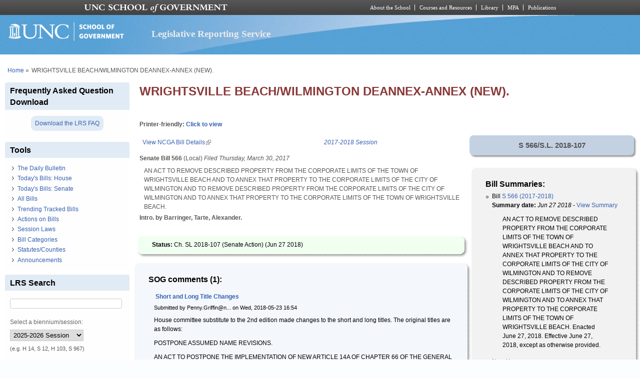

--- FILE ---
content_type: text/html; charset=utf-8
request_url: https://lrs.sog.unc.edu/comment/8141
body_size: 12929
content:
<!DOCTYPE html PUBLIC "-//W3C//DTD XHTML+RDFa 1.0//EN" "http://www.w3.org/MarkUp/DTD/xhtml-rdfa-1.dtd">
<html xmlns="http://www.w3.org/1999/xhtml" xml:lang="en" version="XHTML+RDFa 1.0"
  dir="ltr"  prefix="content: http://purl.org/rss/1.0/modules/content/ dc: http://purl.org/dc/terms/ foaf: http://xmlns.com/foaf/0.1/ og: http://ogp.me/ns# rdfs: http://www.w3.org/2000/01/rdf-schema# sioc: http://rdfs.org/sioc/ns# sioct: http://rdfs.org/sioc/types# skos: http://www.w3.org/2004/02/skos/core# xsd: http://www.w3.org/2001/XMLSchema#">
  <head profile="http://www.w3.org/1999/xhtml/vocab">
    <meta charset="utf-8" />
<meta name="Generator" content="Drupal 7 (http://drupal.org)" />
<link rel="canonical" href="/bill/wrightsville-beachwilmington-deannex-annex-new" />
<link rel="shortlink" href="/node/325521" />
<link rel="shortcut icon" href="https://lrs.sog.unc.edu/sites/default/files/favicon.ico" type="image/vnd.microsoft.icon" />
<meta name="viewport" content="width=device-width, initial-scale=1" />
<meta name="MobileOptimized" content="width" />
<meta name="HandheldFriendly" content="true" />
<meta name="apple-mobile-web-app-capable" content="yes" />
    <title>
      WRIGHTSVILLE BEACH/WILMINGTON DEANNEX-ANNEX (NEW). | Legislative Reporting Service    </title>
    <link type="text/css" rel="stylesheet" href="https://lrs.sog.unc.edu/sites/default/files/css/css_xE-rWrJf-fncB6ztZfd2huxqgxu4WO-qwma6Xer30m4.css" media="all" />
<link type="text/css" rel="stylesheet" href="https://lrs.sog.unc.edu/sites/default/files/css/css_gZCu3WUuEs5rVCcawaQ4f8ZWBs5z7KR_AqSEEXRr22c.css" media="all" />
<link type="text/css" rel="stylesheet" href="https://lrs.sog.unc.edu/sites/default/files/css/css_aL-hy2E82AskPtKYd8FnYzZ5Z0MB3RVz1q2a9t_0r10.css" media="all" />
<link type="text/css" rel="stylesheet" href="https://lrs.sog.unc.edu/sites/default/files/css/css_rP5iJ-BWw4FVpOe_fVdjUyvLTPm1N_h8l6xOGKgf73Y.css" media="screen" />
<link type="text/css" rel="stylesheet" href="https://lrs.sog.unc.edu/sites/default/files/css/css_zRhzu7Hmagz4A_UUSEsCU28r2ZXwq3i8LeM0KeI6Upo.css" media="all" />
<link type="text/css" rel="stylesheet" href="https://lrs.sog.unc.edu/sites/default/files/css/css_eyPHHtdsi3bwB5hyNzYPxehthx0Y67odd8Q2IcqiKEw.css" media="only screen" />
<link type="text/css" rel="stylesheet" href="https://lrs.sog.unc.edu/sites/default/files/css/css_rRqnYjgVCCtpcVd06XxAM3W40ESJYpy0huflF66Zh0o.css" media="screen" />
<link type="text/css" rel="stylesheet" href="https://lrs.sog.unc.edu/sites/default/files/css/css_47DEQpj8HBSa-_TImW-5JCeuQeRkm5NMpJWZG3hSuFU.css" media="only screen" />

<!--[if lt IE 9]>
<link type="text/css" rel="stylesheet" href="https://lrs.sog.unc.edu/sites/default/files/css/css_BbdTYBsMHSYVOHkUIIhSBtiMdx-GyFZYRHVvoI8D8jU.css" media="screen" />
<![endif]-->

<!--[if lte IE 9]>
<link type="text/css" rel="stylesheet" href="https://lrs.sog.unc.edu/sites/default/files/css/css_AbpHGcgLb-kRsJGnwFEktk7uzpZOCcBY74-YBdrKVGs.css" media="screen" />
<![endif]-->
<style type="text/css" media="all">
<!--/*--><![CDATA[/*><!--*/
#header,#header .header-inner{background:url('https://lrs.sog.unc.edu/sites/default/themes/lrs_pixture_reloaded/header-images/header-sog-swoosh.png') left top repeat-x;height:auto;-o-background-size:100% auto;-webkit-background-size:100% auto;-khtml-background-size:100% auto;-moz-background-size:100% auto;background-size:100% auto;background-origin:border-box;}

/*]]>*/-->
</style>
    <script type="text/javascript" src="https://lrs.sog.unc.edu/sites/default/files/js/js_YD9ro0PAqY25gGWrTki6TjRUG8TdokmmxjfqpNNfzVU.js"></script>
<script type="text/javascript" src="https://lrs.sog.unc.edu/sites/default/files/js/js_onbE0n0cQY6KTDQtHO_E27UBymFC-RuqypZZ6Zxez-o.js"></script>
<script type="text/javascript" src="https://lrs.sog.unc.edu/sites/default/files/js/js_o_u0C1ttn5Mm4N2C4NG9C3c-kuKRfYuRWJjOv6rwfl0.js"></script>
<script type="text/javascript" src="https://lrs.sog.unc.edu/sites/default/files/js/js_-oEDdwe4XpUqUj4W0KJs96ENaXIrGvjBvIP-WYYBi54.js"></script>
<script type="text/javascript" src="https://lrs.sog.unc.edu/sites/default/files/js/js_xoCMUEV6K1ObE9IUILOzfhnDj_yZui7hn6w2P8UNCJg.js"></script>
<script type="text/javascript">
<!--//--><![CDATA[//><!--
jQuery.extend(Drupal.settings, {"basePath":"\/","pathPrefix":"","setHasJsCookie":0,"ajaxPageState":{"theme":"lrs_pixture_reloaded","theme_token":"Oix0nIRkAxBag0Hk9Zgvc_nk4dDy68Kw-0SDVHOOCos","js":{"misc\/jquery.js":1,"misc\/jquery-extend-3.4.0.js":1,"misc\/jquery-html-prefilter-3.5.0-backport.js":1,"misc\/jquery.once.js":1,"misc\/drupal.js":1,"misc\/form-single-submit.js":1,"sites\/all\/modules\/entityreference\/js\/entityreference.js":1,"sites\/default\/modules\/custom\/sog_userinterface_lrscustom\/sog_userinterface_lrscustom.js":1,"sites\/all\/modules\/extlink\/js\/extlink.js":1,"sites\/default\/themes\/lrs_pixture_reloaded\/js\/sogmenuticker.js":1},"css":{"modules\/system\/system.base.css":1,"modules\/system\/system.menus.css":1,"modules\/system\/system.messages.css":1,"modules\/system\/system.theme.css":1,"modules\/field\/theme\/field.css":1,"modules\/node\/node.css":1,"modules\/search\/search.css":1,"modules\/user\/user.css":1,"sites\/all\/modules\/extlink\/css\/extlink.css":1,"sites\/all\/modules\/views\/css\/views.css":1,"sites\/all\/modules\/ctools\/css\/ctools.css":1,"sites\/all\/modules\/panels\/css\/panels.css":1,"public:\/\/ctools\/css\/ebb3334ff419e477d639ecdbede52b2c.css":1,"modules\/comment\/comment.css":1,"public:\/\/ctools\/css\/28991b43f0451eccfef9c001e921994a.css":1,"public:\/\/ctools\/css\/431ef99f9f7dd7d05b1ae3ec90001651.css":1,"sites\/all\/themes\/adaptivetheme\/at_core\/css\/at.settings.style.headings.css":1,"sites\/all\/themes\/adaptivetheme\/at_core\/css\/at.settings.style.image.css":1,"sites\/all\/themes\/adaptivetheme\/at_core\/css\/at.layout.css":1,"sites\/default\/themes\/lrs_pixture_reloaded\/color\/colors.css":1,"sites\/default\/themes\/pixture_reloaded\/css\/pixture_reloaded.css":1,"sites\/default\/themes\/pixture_reloaded\/css\/pixture_reloaded.settings.style.css":1,"sites\/default\/themes\/lrs_pixture_reloaded\/css\/footheme.css":1,"sites\/default\/themes\/lrs_pixture_reloaded\/css\/sogmenuticker.css":1,"sites\/default\/themes\/lrs_pixture_reloaded\/css\/soglrslayout.css":1,"public:\/\/adaptivetheme\/lrs_pixture_reloaded_files\/lrs_pixture_reloaded.responsive.layout.css":1,"public:\/\/adaptivetheme\/lrs_pixture_reloaded_files\/lrs_pixture_reloaded.fonts.css":1,"public:\/\/adaptivetheme\/lrs_pixture_reloaded_files\/lrs_pixture_reloaded.responsive.styles.css":1,"public:\/\/adaptivetheme\/lrs_pixture_reloaded_files\/lrs_pixture_reloaded.lt-ie9.layout.css":1,"sites\/default\/themes\/lrs_pixture_reloaded\/css\/ie-lte-9.css":1,"0":1}},"urlIsAjaxTrusted":{"\/comment\/8141":true,"\/search\/content":true},"extlink":{"extTarget":"_blank","extClass":"ext","extLabel":"(link is external)","extImgClass":0,"extIconPlacement":0,"extSubdomains":1,"extExclude":"","extInclude":"","extCssExclude":"","extCssExplicit":"","extAlert":0,"extAlertText":"This link will take you to an external web site.","mailtoClass":"mailto","mailtoLabel":"(link sends e-mail)","extUseFontAwesome":0},"adaptivetheme":{"lrs_pixture_reloaded":{"layout_settings":{"bigscreen":"three-col-grail","tablet_landscape":"three-col-grail","tablet_portrait":"one-col-vert","smalltouch_landscape":"one-col-vert","smalltouch_portrait":"one-col-stack"},"media_query_settings":{"bigscreen":"only screen and (min-width:1025px)","tablet_landscape":"only screen and (min-width:769px) and (max-width:1024px)","tablet_portrait":"only screen and (min-width:481px) and (max-width:768px)","smalltouch_landscape":"only screen and (min-width:321px) and (max-width:480px)","smalltouch_portrait":"only screen and (max-width:320px)"}}}});
//--><!]]>
</script>

    <!-- Font Awesome Pro V6 -->
    <script src="https://kit.fontawesome.com/b0acc2228f.js" crossorigin="anonymous"></script>

    <!-- Alert Carolina -->
    <script type="text/javascript" src="https://alertcarolina.unc.edu/scripts/webalert.php"></script>

    <!-- Google tag (gtag.js) -->
    <script async src="https://www.googletagmanager.com/gtag/js?id=G-F4FT8V2DH5"></script>
    <script>
      window.dataLayer = window.dataLayer || [];
      function gtag() { dataLayer.push(arguments); }
      gtag('js', new Date());
      gtag('config', 'G-F4FT8V2DH5');
    </script>
  </head>
  <body class="html not-front not-logged-in one-sidebar sidebar-first page-node page-node- page-node-325521 node-type-bill-master atr-7.x-3.x atv-7.x-3.0-rc1 site-name-legislative-reporting-service section-bill color-scheme-custom lrs-pixture-reloaded bs-l bb-n mb-ah mbp-l rc-4" >
    <div id="skip-link">
      <a href="#main-content" class="element-invisible element-focusable">
        Skip to main content      </a>
    </div>
        <div class="texture-overlay">
  <div id="page" class="container page snc-n snw-n sna-l sns-n ssc-n ssw-n ssa-l sss-n btc-n btw-b bta-l bts-n ntc-n ntw-b nta-l nts-n ctc-n ctw-b cta-l cts-n ptc-n ptw-b pta-l pts-n page-node-">
    <header  id="header" class="clearfix" role="banner">
      <div class="header-inner clearfix">
                  <!-- start: Branding -->
          <div  id="branding" class="branding-elements clearfix">
                          <div id="logo">
                <a href="/"><img class="site-logo" typeof="foaf:Image" src="https://lrs.sog.unc.edu/sites/default/themes/lrs_pixture_reloaded/logo.png" alt="Legislative Reporting Service" /></a>              </div>
            
                          <!-- start: Site name and Slogan hgroup -->
              <div  class="h-group" id="name-and-slogan">
                                  <h1 id="site-name"><a href="/" title="Home page">Legislative Reporting Service</a></h1>
                
                              </div><!-- /end #name-and-slogan -->
                      </div><!-- /end #branding -->
        
              </div>
    </header> <!-- /header -->

    
    <!-- Messages and Help -->
        
    <!-- Breadcrumbs -->
    <div id="breadcrumb" class="clearfix"><nav class="breadcrumb-wrapper clearfix" role="navigation" aria-labelledby="breadcrumb-label"><h2 id="breadcrumb-label" class="element-invisible">You are here</h2><ol id="crumbs" class="clearfix"><li class="crumb crumb-first"><span typeof="v:Breadcrumb"><a rel="v:url"  property="v:title"  href="/">Home</a></span></li><li class="crumb crumb-last"><span class="crumb-separator"> &#187;</span><span class="crumb-title">WRIGHTSVILLE BEACH/WILMINGTON DEANNEX-ANNEX (NEW).</span></li></ol></nav></div>
    
    <!-- Three column 3x33 Gpanel -->
    
    <div id="columns">
      <div class="columns-inner clearfix">
        <div id="content-column">
          <div class="content-inner">
            
            <section id="main-content" role="main">

                                            <header  id="main-content-header" class="clearfix">
                                      <h1 id="page-title">WRIGHTSVILLE BEACH/WILMINGTON DEANNEX-ANNEX (NEW).</h1>
                  
                                  </header>
                            
                              <div id="content">
                  <div id="block-system-main" class="block block-system no-title odd first last block-count-1 block-region-content block-main" >  
  
  <div class="two-66-33 at-panel panel-display clearfix" >
      <div class="region region-two-66-33-top region-conditional-stack">
      <div class="region-inner clearfix">
        <div class="panel-pane pane-custom pane-1 no-title block">
  <div class="block-inner clearfix">
    
            
    
    <div class="block-content">
      <h6 id="lrsprinterfriendlyarea">Printer-friendly: <a href="#" id="lrsprinterfriendlylink">Click to view</a></h6>
    </div>

    
    
  </div>
</div>
      </div>
    </div>
    <div class="region region-two-66-33-first">
    <div class="region-inner clearfix">
      <div class="panel-pane pane-views-panes pane-bill-display-panel-pane-1 no-title block">
  <div class="block-inner clearfix">
    
            
    
    <div class="block-content">
      <div class="view view-bill-display view-id-bill_display view-display-id-panel_pane_1 view-dom-id-438aae1ed5e0b48af83a0977f468d196">
        
  
  
      <div class="view-content">
        <div class="views-row views-row-1 views-row-odd views-row-first views-row-last">
      
  <div class="views-field views-field-nothing-3">        <span class="field-content"><table width="100%" border="0" cellspacing="0" cellpadding="0"><tr><td align="left"><a href="http://www.ncga.state.nc.us/gascripts/BillLookUp/BillLookUp.pl?Session=2017&amp;BillID=S566" target="_blank">View NCGA Bill Details</a></td><td align="right"><em><a href="/ga-session/2017-2018-session" typeof="skos:Concept" property="rdfs:label skos:prefLabel" datatype="">2017-2018 Session</a></em></td></tr></table>
<strong>Senate Bill 566</strong> (Local) <em>Filed <span  property="dc:date" datatype="xsd:dateTime" content="2017-03-30T00:00:00-04:00" class="date-display-single">Thursday, March 30, 2017</span></em>
<blockquote>AN ACT TO REMOVE DESCRIBED PROPERTY FROM THE CORPORATE LIMITS OF THE TOWN OF WRIGHTSVILLE BEACH AND TO ANNEX THAT PROPERTY TO THE CORPORATE LIMITS OF THE CITY OF WILMINGTON AND TO REMOVE DESCRIBED PROPERTY FROM THE CORPORATE LIMITS OF THE CITY OF WILMINGTON AND TO ANNEX THAT PROPERTY TO THE CORPORATE LIMITS OF THE TOWN OF WRIGHTSVILLE  BEACH.</blockquote>
<strong>Intro. by Barringer, Tarte, Alexander.</strong><br /><br /></span>  </div>  </div>
    </div>
  
  
  
  
  
  
</div>    </div>

    
    
  </div>
</div>
<div class="panel-separator"></div><div class="rounded-shadow pane-rounded-shadow pane-rounded-shadow-temporary-eb2cdfe3f6eff94ffa9fde294b63337f">
  <div class="rounded-shadow-background">
    <div class="rounded-shadow-wrap-corner">
      <div class="rounded-shadow-top-edge">
        <div class="rounded-shadow-left"></div>
        <div class="rounded-shadow-right"></div>
      </div>
      <div class="rounded-shadow-left-edge">
        <div class="rounded-shadow-right-edge clearfix">
          <div class="panel-pane pane-views-panes pane-bill-display-panel-pane-1 no-title block" id="latestactiononbill">
  <div class="block-inner clearfix">
    
            
    
    <div class="block-content">
      <div class="view view-bill-display view-id-bill_display view-display-id-panel_pane_1 view-dom-id-5bf5c26124428232370e01b0150079a3">
        
  
  
      <div class="view-content">
        <div class="views-row views-row-1 views-row-odd views-row-first views-row-last">
      
  <div class="views-field views-field-nothing-4">        <span class="field-content"><strong>Status: </strong>Ch. SL 2018-107 (Senate Action) (<span  property="dc:date" datatype="xsd:dateTime" content="2018-06-27T00:00:00-04:00" class="date-display-single">Jun 27 2018</span>)</span>  </div>  </div>
    </div>
  
  
  
  
  
  
</div>    </div>

    
    
  </div>
</div>
        </div>
      </div>
      <div class="rounded-shadow-bottom-edge">
      <div class="rounded-shadow-left"></div><div class="rounded-shadow-right"></div>
      </div>
    </div>
  </div>
</div>
<div class="panel-separator"></div><div class="rounded-shadow pane-rounded-shadow transparent-pane-title pane-rounded-shadow-temporary-b071088124edbd220494689313216014">
  <div class="rounded-shadow-background">
    <div class="rounded-shadow-wrap-corner">
      <div class="rounded-shadow-top-edge">
        <div class="rounded-shadow-left"></div>
        <div class="rounded-shadow-right"></div>
      </div>
      <div class="rounded-shadow-left-edge">
        <div class="rounded-shadow-right-edge clearfix">
          <section class="panel-pane pane-node-comments block">
  <div class="block-inner clearfix">
    
              <h2 class="pane-title block-title">SOG comments (1):</h2>
        
    
    <div class="block-content">
      <a id="comment-8141"></a>
<article class="comment odd first last clearfix" about="/comment/8141#comment-8141" typeof="sioc:Post sioct:Comment">

  
      <header class="comment-header">
    <h3 property="dc:title" datatype="" class="comment-title"><a href="/comment/8141#comment-8141" rel="bookmark">Short and Long Title Changes</a></h3>
      </header>
    
  <footer class="submitted">
    <p class="author-datetime"><span property="dc:date dc:created" content="2018-05-23T16:54:44-04:00" datatype="xsd:dateTime" rel="sioc:has_creator">Submitted by <span class="username" xml:lang="" about="/users/pennygriffinnclegnet" typeof="sioc:UserAccount" property="foaf:name" datatype="">Penny.Griffin@n...</span> on <time datetime="2018-05-23T16:54:44Z"><span class="date-time">Wed, 2018-05-23 16:54</span></time></span></p>
  </footer>

  <div class="comment-content">
        <span rel="sioc:reply_of" resource="/bill/wrightsville-beachwilmington-deannex-annex-new" class="rdf-meta element-hidden"></span><div class="field field-name-comment-body field-type-text-long field-label-hidden view-mode-full"><div class="field-items"><div class="field-item even" property="content:encoded"><p>House committee substitute to the 2nd edition made changes to the short and long titles. The original titles are as follows:</p>
<p>POSTPONE ASSUMED NAME REVISIONS.</p>
<p>AN ACT TO POSTPONE THE IMPLEMENTATION OF NEW ARTICLE 14A OF CHAPTER 66 OF THE GENERAL STATUTES, WHICH REVISED THE LAW ON ASSUMED BUSINESS NAMES, AS RECOMMENDED BY THE GENERAL STATUTES COMMISSION.</p>
</div></div></div>  </div>

  
      <nav class="clearfix"><ul class="links inline"><li class="comment_forbidden first last"></li></ul></nav>
  
</article>
    </div>

    
    
  </div>
</section>
        </div>
      </div>
      <div class="rounded-shadow-bottom-edge">
      <div class="rounded-shadow-left"></div><div class="rounded-shadow-right"></div>
      </div>
    </div>
  </div>
</div>
<div class="panel-separator"></div><div class="rounded-shadow pane-rounded-shadow transparent-pane-title pane-rounded-shadow-temporary-012b8b18eabc7a649ee435bb1465371d">
  <div class="rounded-shadow-background">
    <div class="rounded-shadow-wrap-corner">
      <div class="rounded-shadow-top-edge">
        <div class="rounded-shadow-left"></div>
        <div class="rounded-shadow-right"></div>
      </div>
      <div class="rounded-shadow-left-edge">
        <div class="rounded-shadow-right-edge clearfix">
          <section class="panel-pane pane-views-panes pane-bill-history-panel-pane-1 block">
  <div class="block-inner clearfix">
    
              <h2 class="pane-title block-title">Bill History:</h2>
        
    
    <div class="block-content">
      <div class="view view-bill-history view-id-bill_history view-display-id-panel_pane_1 view-dom-id-19a8fb276c2772440130231f14372669">
        
  
  
      <div class="view-content">
      <div class="bill-history-item-list">    <ul>          <li class="views-row views-row-1 views-row-odd views-row-first">  
  <div class="views-field views-field-nothing">        <span class="field-content"><span  property="dc:date" datatype="xsd:dateTime" content="2017-03-30T00:00:00-04:00" class="date-display-single">Thu, 30 Mar 2017</span> <a href="http://www.ncleg.net/gascripts/BillLookUp/BillLookUp.pl?BillID=S566&amp;Session=2017#history">Senate: Filed</a></span>  </div></li>
          <li class="views-row views-row-2 views-row-even">  
  <div class="views-field views-field-nothing">        <span class="field-content"><span  property="dc:date" datatype="xsd:dateTime" content="2017-03-30T00:00:00-04:00" class="date-display-single">Thu, 30 Mar 2017</span> <a href="http://www.ncleg.net/gascripts/BillLookUp/BillLookUp.pl?BillID=S566&amp;Session=2017#history">Senate: Filed</a></span>  </div></li>
          <li class="views-row views-row-3 views-row-odd">  
  <div class="views-field views-field-nothing">        <span class="field-content"><span  property="dc:date" datatype="xsd:dateTime" content="2017-04-03T00:00:00-04:00" class="date-display-single">Mon, 3 Apr 2017</span> <a href="http://www.ncleg.net/gascripts/BillLookUp/BillLookUp.pl?BillID=S566&amp;Session=2017#history">Senate: Passed 1st Reading</a></span>  </div></li>
          <li class="views-row views-row-4 views-row-even">  
  <div class="views-field views-field-nothing">        <span class="field-content"><span  property="dc:date" datatype="xsd:dateTime" content="2017-04-03T00:00:00-04:00" class="date-display-single">Mon, 3 Apr 2017</span> <a href="http://www.ncleg.net/gascripts/BillLookUp/BillLookUp.pl?BillID=S566&amp;Session=2017#history">Senate: Ref To Com On Rules and Operations of the Senate</a></span>  </div></li>
          <li class="views-row views-row-5 views-row-odd">  
  <div class="views-field views-field-nothing">        <span class="field-content"><span  property="dc:date" datatype="xsd:dateTime" content="2017-04-03T00:00:00-04:00" class="date-display-single">Mon, 3 Apr 2017</span> <a href="http://www.ncleg.net/gascripts/BillLookUp/BillLookUp.pl?BillID=S566&amp;Session=2017#history">Senate: Passed 1st Reading</a></span>  </div></li>
          <li class="views-row views-row-6 views-row-even">  
  <div class="views-field views-field-nothing">        <span class="field-content"><span  property="dc:date" datatype="xsd:dateTime" content="2017-04-03T00:00:00-04:00" class="date-display-single">Mon, 3 Apr 2017</span> <a href="http://www.ncleg.net/gascripts/BillLookUp/BillLookUp.pl?BillID=S566&amp;Session=2017#history">Senate: Ref To Com On Rules and Operations of the Senate</a></span>  </div></li>
          <li class="views-row views-row-7 views-row-odd">  
  <div class="views-field views-field-nothing">        <span class="field-content"><span  property="dc:date" datatype="xsd:dateTime" content="2017-04-06T00:00:00-04:00" class="date-display-single">Thu, 6 Apr 2017</span> <a href="http://www.ncleg.net/gascripts/BillLookUp/BillLookUp.pl?BillID=S566&amp;Session=2017#history">Senate: Withdrawn From Com</a></span>  </div></li>
          <li class="views-row views-row-8 views-row-even">  
  <div class="views-field views-field-nothing">        <span class="field-content"><span  property="dc:date" datatype="xsd:dateTime" content="2017-04-06T00:00:00-04:00" class="date-display-single">Thu, 6 Apr 2017</span> <a href="http://www.ncleg.net/gascripts/BillLookUp/BillLookUp.pl?BillID=S566&amp;Session=2017#history">Senate: Re-ref to Judiciary.  If fav, re-ref to Rules and Operations of the Senate</a></span>  </div></li>
          <li class="views-row views-row-9 views-row-odd">  
  <div class="views-field views-field-nothing">        <span class="field-content"><span  property="dc:date" datatype="xsd:dateTime" content="2017-04-06T00:00:00-04:00" class="date-display-single">Thu, 6 Apr 2017</span> <a href="http://www.ncleg.net/gascripts/BillLookUp/BillLookUp.pl?BillID=S566&amp;Session=2017#history">Senate: Withdrawn From Com</a></span>  </div></li>
          <li class="views-row views-row-10 views-row-even">  
  <div class="views-field views-field-nothing">        <span class="field-content"><span  property="dc:date" datatype="xsd:dateTime" content="2017-04-06T00:00:00-04:00" class="date-display-single">Thu, 6 Apr 2017</span> <a href="http://www.ncleg.net/gascripts/BillLookUp/BillLookUp.pl?BillID=S566&amp;Session=2017#history">Senate: Re-ref to Judiciary.  If fav, re-ref to Rules and Operations of the Senate</a></span>  </div></li>
          <li class="views-row views-row-11 views-row-odd">  
  <div class="views-field views-field-nothing">        <span class="field-content"><span  property="dc:date" datatype="xsd:dateTime" content="2017-04-19T00:00:00-04:00" class="date-display-single">Wed, 19 Apr 2017</span> <a href="http://www.ncleg.net/gascripts/BillLookUp/BillLookUp.pl?BillID=S566&amp;Session=2017#history">Senate: Reptd Fav Com Substitute</a></span>  </div></li>
          <li class="views-row views-row-12 views-row-even">  
  <div class="views-field views-field-nothing">        <span class="field-content"><span  property="dc:date" datatype="xsd:dateTime" content="2017-04-19T00:00:00-04:00" class="date-display-single">Wed, 19 Apr 2017</span> <a href="http://www.ncleg.net/gascripts/BillLookUp/BillLookUp.pl?BillID=S566&amp;Session=2017#history">Senate: Com Substitute Adopted</a></span>  </div></li>
          <li class="views-row views-row-13 views-row-odd">  
  <div class="views-field views-field-nothing">        <span class="field-content"><span  property="dc:date" datatype="xsd:dateTime" content="2017-04-19T00:00:00-04:00" class="date-display-single">Wed, 19 Apr 2017</span> <a href="http://www.ncleg.net/gascripts/BillLookUp/BillLookUp.pl?BillID=S566&amp;Session=2017#history">Senate: Re-ref Com On Rules and Operations of the Senate</a></span>  </div></li>
          <li class="views-row views-row-14 views-row-even">  
  <div class="views-field views-field-nothing">        <span class="field-content"><span  property="dc:date" datatype="xsd:dateTime" content="2017-04-19T00:00:00-04:00" class="date-display-single">Wed, 19 Apr 2017</span> <a href="http://www.ncleg.net/gascripts/BillLookUp/BillLookUp.pl?BillID=S566&amp;Session=2017#history">Senate: Reptd Fav Com Substitute</a></span>  </div></li>
          <li class="views-row views-row-15 views-row-odd">  
  <div class="views-field views-field-nothing">        <span class="field-content"><span  property="dc:date" datatype="xsd:dateTime" content="2017-04-19T00:00:00-04:00" class="date-display-single">Wed, 19 Apr 2017</span> <a href="http://www.ncleg.net/gascripts/BillLookUp/BillLookUp.pl?BillID=S566&amp;Session=2017#history">Senate: Com Substitute Adopted</a></span>  </div></li>
          <li class="views-row views-row-16 views-row-even">  
  <div class="views-field views-field-nothing">        <span class="field-content"><span  property="dc:date" datatype="xsd:dateTime" content="2017-04-19T00:00:00-04:00" class="date-display-single">Wed, 19 Apr 2017</span> <a href="http://www.ncleg.net/gascripts/BillLookUp/BillLookUp.pl?BillID=S566&amp;Session=2017#history">Senate: Re-ref Com On Rules and Operations of the Senate</a></span>  </div></li>
          <li class="views-row views-row-17 views-row-odd">  
  <div class="views-field views-field-nothing">        <span class="field-content"><span  property="dc:date" datatype="xsd:dateTime" content="2017-04-20T00:00:00-04:00" class="date-display-single">Thu, 20 Apr 2017</span> <a href="http://www.ncleg.net/gascripts/BillLookUp/BillLookUp.pl?BillID=S566&amp;Session=2017#history">Senate: Reptd Fav</a></span>  </div></li>
          <li class="views-row views-row-18 views-row-even">  
  <div class="views-field views-field-nothing">        <span class="field-content"><span  property="dc:date" datatype="xsd:dateTime" content="2017-04-20T00:00:00-04:00" class="date-display-single">Thu, 20 Apr 2017</span> <a href="http://www.ncleg.net/gascripts/BillLookUp/BillLookUp.pl?BillID=S566&amp;Session=2017#history">Senate: Placed On Cal For 04/24/2017</a></span>  </div></li>
          <li class="views-row views-row-19 views-row-odd">  
  <div class="views-field views-field-nothing">        <span class="field-content"><span  property="dc:date" datatype="xsd:dateTime" content="2017-04-20T00:00:00-04:00" class="date-display-single">Thu, 20 Apr 2017</span> <a href="http://www.ncleg.net/gascripts/BillLookUp/BillLookUp.pl?BillID=S566&amp;Session=2017#history">Senate: Reptd Fav</a></span>  </div></li>
          <li class="views-row views-row-20 views-row-even">  
  <div class="views-field views-field-nothing">        <span class="field-content"><span  property="dc:date" datatype="xsd:dateTime" content="2017-04-20T00:00:00-04:00" class="date-display-single">Thu, 20 Apr 2017</span> <a href="http://www.ncleg.net/gascripts/BillLookUp/BillLookUp.pl?BillID=S566&amp;Session=2017#history">Senate: Placed On Cal For 04/24/2017</a></span>  </div></li>
          <li class="views-row views-row-21 views-row-odd">  
  <div class="views-field views-field-nothing">        <span class="field-content"><span  property="dc:date" datatype="xsd:dateTime" content="2017-04-24T00:00:00-04:00" class="date-display-single">Mon, 24 Apr 2017</span> <a href="http://www.ncleg.net/gascripts/BillLookUp/BillLookUp.pl?BillID=S566&amp;Session=2017#history">Senate: Passed 2nd Reading</a></span>  </div></li>
          <li class="views-row views-row-22 views-row-even">  
  <div class="views-field views-field-nothing">        <span class="field-content"><span  property="dc:date" datatype="xsd:dateTime" content="2017-04-24T00:00:00-04:00" class="date-display-single">Mon, 24 Apr 2017</span> <a href="http://www.ncleg.net/gascripts/BillLookUp/BillLookUp.pl?BillID=S566&amp;Session=2017#history">Senate: Passed 3rd Reading</a></span>  </div></li>
          <li class="views-row views-row-23 views-row-odd">  
  <div class="views-field views-field-nothing">        <span class="field-content"><span  property="dc:date" datatype="xsd:dateTime" content="2017-04-24T00:00:00-04:00" class="date-display-single">Mon, 24 Apr 2017</span> <a href="http://www.ncleg.net/gascripts/BillLookUp/BillLookUp.pl?BillID=S566&amp;Session=2017#history">Senate: Passed 2nd Reading</a></span>  </div></li>
          <li class="views-row views-row-24 views-row-even">  
  <div class="views-field views-field-nothing">        <span class="field-content"><span  property="dc:date" datatype="xsd:dateTime" content="2017-04-24T00:00:00-04:00" class="date-display-single">Mon, 24 Apr 2017</span> <a href="http://www.ncleg.net/gascripts/BillLookUp/BillLookUp.pl?BillID=S566&amp;Session=2017#history">Senate: Passed 3rd Reading</a></span>  </div></li>
          <li class="views-row views-row-25 views-row-odd">  
  <div class="views-field views-field-nothing">        <span class="field-content"><span  property="dc:date" datatype="xsd:dateTime" content="2017-04-25T00:00:00-04:00" class="date-display-single">Tue, 25 Apr 2017</span> <a href="http://www.ncleg.net/gascripts/BillLookUp/BillLookUp.pl?BillID=S566&amp;Session=2017#history">Senate: Regular Message Sent To House</a></span>  </div></li>
          <li class="views-row views-row-26 views-row-even">  
  <div class="views-field views-field-nothing">        <span class="field-content"><span  property="dc:date" datatype="xsd:dateTime" content="2017-04-25T00:00:00-04:00" class="date-display-single">Tue, 25 Apr 2017</span> <a href="http://www.ncleg.net/gascripts/BillLookUp/BillLookUp.pl?BillID=S566&amp;Session=2017#history">House: Regular Message Received From Senate</a></span>  </div></li>
          <li class="views-row views-row-27 views-row-odd">  
  <div class="views-field views-field-nothing">        <span class="field-content"><span  property="dc:date" datatype="xsd:dateTime" content="2017-04-25T00:00:00-04:00" class="date-display-single">Tue, 25 Apr 2017</span> <a href="http://www.ncleg.net/gascripts/BillLookUp/BillLookUp.pl?BillID=S566&amp;Session=2017#history">Senate: Regular Message Sent To House</a></span>  </div></li>
          <li class="views-row views-row-28 views-row-even">  
  <div class="views-field views-field-nothing">        <span class="field-content"><span  property="dc:date" datatype="xsd:dateTime" content="2017-04-25T00:00:00-04:00" class="date-display-single">Tue, 25 Apr 2017</span> <a href="http://www.ncleg.net/gascripts/BillLookUp/BillLookUp.pl?BillID=S566&amp;Session=2017#history">House: Regular Message Received From Senate</a></span>  </div></li>
          <li class="views-row views-row-29 views-row-odd">  
  <div class="views-field views-field-nothing">        <span class="field-content"><span  property="dc:date" datatype="xsd:dateTime" content="2017-04-26T00:00:00-04:00" class="date-display-single">Wed, 26 Apr 2017</span> <a href="http://www.ncleg.net/gascripts/BillLookUp/BillLookUp.pl?BillID=S566&amp;Session=2017#history">House: Passed 1st Reading</a></span>  </div></li>
          <li class="views-row views-row-30 views-row-even">  
  <div class="views-field views-field-nothing">        <span class="field-content"><span  property="dc:date" datatype="xsd:dateTime" content="2017-04-26T00:00:00-04:00" class="date-display-single">Wed, 26 Apr 2017</span> <a href="http://www.ncleg.net/gascripts/BillLookUp/BillLookUp.pl?BillID=S566&amp;Session=2017#history">House: Ref To Com On Rules, Calendar, and Operations of the House</a></span>  </div></li>
          <li class="views-row views-row-31 views-row-odd">  
  <div class="views-field views-field-nothing">        <span class="field-content"><span  property="dc:date" datatype="xsd:dateTime" content="2017-04-26T00:00:00-04:00" class="date-display-single">Wed, 26 Apr 2017</span> <a href="http://www.ncleg.net/gascripts/BillLookUp/BillLookUp.pl?BillID=S566&amp;Session=2017#history">House: Passed 1st Reading</a></span>  </div></li>
          <li class="views-row views-row-32 views-row-even">  
  <div class="views-field views-field-nothing">        <span class="field-content"><span  property="dc:date" datatype="xsd:dateTime" content="2017-04-26T00:00:00-04:00" class="date-display-single">Wed, 26 Apr 2017</span> <a href="http://www.ncleg.net/gascripts/BillLookUp/BillLookUp.pl?BillID=S566&amp;Session=2017#history">House: Ref To Com On Rules, Calendar, and Operations of the House</a></span>  </div></li>
          <li class="views-row views-row-33 views-row-odd">  
  <div class="views-field views-field-nothing">        <span class="field-content"><span  property="dc:date" datatype="xsd:dateTime" content="2017-06-08T00:00:00-04:00" class="date-display-single">Thu, 8 Jun 2017</span> <a href="http://www.ncleg.net/gascripts/BillLookUp/BillLookUp.pl?BillID=S566&amp;Session=2017#history">House: Withdrawn From Com</a></span>  </div></li>
          <li class="views-row views-row-34 views-row-even">  
  <div class="views-field views-field-nothing">        <span class="field-content"><span  property="dc:date" datatype="xsd:dateTime" content="2017-06-08T00:00:00-04:00" class="date-display-single">Thu, 8 Jun 2017</span> <a href="http://www.ncleg.net/gascripts/BillLookUp/BillLookUp.pl?BillID=S566&amp;Session=2017#history">House: Re-ref Com On Judiciary I</a></span>  </div></li>
          <li class="views-row views-row-35 views-row-odd">  
  <div class="views-field views-field-nothing">        <span class="field-content"><span  property="dc:date" datatype="xsd:dateTime" content="2017-06-08T00:00:00-04:00" class="date-display-single">Thu, 8 Jun 2017</span> <a href="http://www.ncleg.net/gascripts/BillLookUp/BillLookUp.pl?BillID=S566&amp;Session=2017#history">House: Withdrawn From Com</a></span>  </div></li>
          <li class="views-row views-row-36 views-row-even">  
  <div class="views-field views-field-nothing">        <span class="field-content"><span  property="dc:date" datatype="xsd:dateTime" content="2017-06-08T00:00:00-04:00" class="date-display-single">Thu, 8 Jun 2017</span> <a href="http://www.ncleg.net/gascripts/BillLookUp/BillLookUp.pl?BillID=S566&amp;Session=2017#history">House: Re-ref Com On Judiciary I</a></span>  </div></li>
          <li class="views-row views-row-37 views-row-odd">  
  <div class="views-field views-field-nothing">        <span class="field-content"><span  property="dc:date" datatype="xsd:dateTime" content="2018-05-23T00:00:00-04:00" class="date-display-single">Wed, 23 May 2018</span> <a href="http://www.ncleg.net/gascripts/BillLookUp/BillLookUp.pl?BillID=S566&amp;Session=2017#history">House: Reptd Fav Com Substitute</a></span>  </div></li>
          <li class="views-row views-row-38 views-row-even">  
  <div class="views-field views-field-nothing">        <span class="field-content"><span  property="dc:date" datatype="xsd:dateTime" content="2018-05-23T00:00:00-04:00" class="date-display-single">Wed, 23 May 2018</span> <a href="http://www.ncleg.net/gascripts/BillLookUp/BillLookUp.pl?BillID=S566&amp;Session=2017#history">House: Ruled Material</a></span>  </div></li>
          <li class="views-row views-row-39 views-row-odd">  
  <div class="views-field views-field-nothing">        <span class="field-content"><span  property="dc:date" datatype="xsd:dateTime" content="2018-05-23T00:00:00-04:00" class="date-display-single">Wed, 23 May 2018</span> <a href="http://www.ncleg.net/gascripts/BillLookUp/BillLookUp.pl?BillID=S566&amp;Session=2017#history">House: Re-ref Com On Finance</a></span>  </div></li>
          <li class="views-row views-row-40 views-row-even">  
  <div class="views-field views-field-nothing">        <span class="field-content"><span  property="dc:date" datatype="xsd:dateTime" content="2018-05-31T00:00:00-04:00" class="date-display-single">Thu, 31 May 2018</span> <a href="http://www.ncleg.net/gascripts/BillLookUp/BillLookUp.pl?BillID=S566&amp;Session=2017#history">House: Reptd Fav</a></span>  </div></li>
          <li class="views-row views-row-41 views-row-odd">  
  <div class="views-field views-field-nothing">        <span class="field-content"><span  property="dc:date" datatype="xsd:dateTime" content="2018-05-31T00:00:00-04:00" class="date-display-single">Thu, 31 May 2018</span> <a href="http://www.ncleg.net/gascripts/BillLookUp/BillLookUp.pl?BillID=S566&amp;Session=2017#history">House: Cal Pursuant Rule 36(b)</a></span>  </div></li>
          <li class="views-row views-row-42 views-row-even">  
  <div class="views-field views-field-nothing">        <span class="field-content"><span  property="dc:date" datatype="xsd:dateTime" content="2018-05-31T00:00:00-04:00" class="date-display-single">Thu, 31 May 2018</span> <a href="http://www.ncleg.net/gascripts/BillLookUp/BillLookUp.pl?BillID=S566&amp;Session=2017#history">House: Placed On Cal For 06/01/2018</a></span>  </div></li>
          <li class="views-row views-row-43 views-row-odd">  
  <div class="views-field views-field-nothing">        <span class="field-content"><span  property="dc:date" datatype="xsd:dateTime" content="2018-06-01T00:00:00-04:00" class="date-display-single">Fri, 1 Jun 2018</span> <a href="http://www.ncleg.net/gascripts/BillLookUp/BillLookUp.pl?BillID=S566&amp;Session=2017#history">House: Passed 2nd Reading</a></span>  </div></li>
          <li class="views-row views-row-44 views-row-even">  
  <div class="views-field views-field-nothing">        <span class="field-content"><span  property="dc:date" datatype="xsd:dateTime" content="2018-06-04T00:00:00-04:00" class="date-display-single">Mon, 4 Jun 2018</span> <a href="http://www.ncleg.net/gascripts/BillLookUp/BillLookUp.pl?BillID=S566&amp;Session=2017#history">House: Passed 3rd Reading</a></span>  </div></li>
          <li class="views-row views-row-45 views-row-odd">  
  <div class="views-field views-field-nothing">        <span class="field-content"><span  property="dc:date" datatype="xsd:dateTime" content="2018-06-05T00:00:00-04:00" class="date-display-single">Tue, 5 Jun 2018</span> <a href="http://www.ncleg.net/gascripts/BillLookUp/BillLookUp.pl?BillID=S566&amp;Session=2017#history">House: Special Message Sent To Senate</a></span>  </div></li>
          <li class="views-row views-row-46 views-row-even">  
  <div class="views-field views-field-nothing">        <span class="field-content"><span  property="dc:date" datatype="xsd:dateTime" content="2018-06-05T00:00:00-04:00" class="date-display-single">Tue, 5 Jun 2018</span> <a href="http://www.ncleg.net/gascripts/BillLookUp/BillLookUp.pl?BillID=S566&amp;Session=2017#history">Senate: Special Message Received For Concurrence in H Com Sub</a></span>  </div></li>
          <li class="views-row views-row-47 views-row-odd">  
  <div class="views-field views-field-nothing">        <span class="field-content"><span  property="dc:date" datatype="xsd:dateTime" content="2018-06-06T00:00:00-04:00" class="date-display-single">Wed, 6 Jun 2018</span> <a href="http://www.ncleg.net/gascripts/BillLookUp/BillLookUp.pl?BillID=S566&amp;Session=2017#history">Senate: Withdrawn From Cal</a></span>  </div></li>
          <li class="views-row views-row-48 views-row-even">  
  <div class="views-field views-field-nothing">        <span class="field-content"><span  property="dc:date" datatype="xsd:dateTime" content="2018-06-06T00:00:00-04:00" class="date-display-single">Wed, 6 Jun 2018</span> <a href="http://www.ncleg.net/gascripts/BillLookUp/BillLookUp.pl?BillID=S566&amp;Session=2017#history">Senate: Placed On Cal For 06/11/2018</a></span>  </div></li>
          <li class="views-row views-row-49 views-row-odd">  
  <div class="views-field views-field-nothing">        <span class="field-content"><span  property="dc:date" datatype="xsd:dateTime" content="2018-06-11T00:00:00-04:00" class="date-display-single">Mon, 11 Jun 2018</span> <a href="http://www.ncleg.net/gascripts/BillLookUp/BillLookUp.pl?BillID=S566&amp;Session=2017#history">Senate: Withdrawn From Cal</a></span>  </div></li>
          <li class="views-row views-row-50 views-row-even">  
  <div class="views-field views-field-nothing">        <span class="field-content"><span  property="dc:date" datatype="xsd:dateTime" content="2018-06-11T00:00:00-04:00" class="date-display-single">Mon, 11 Jun 2018</span> <a href="http://www.ncleg.net/gascripts/BillLookUp/BillLookUp.pl?BillID=S566&amp;Session=2017#history">Senate: Placed On Cal For 06/18/2018</a></span>  </div></li>
          <li class="views-row views-row-51 views-row-odd">  
  <div class="views-field views-field-nothing">        <span class="field-content"><span  property="dc:date" datatype="xsd:dateTime" content="2018-06-15T00:00:00-04:00" class="date-display-single">Fri, 15 Jun 2018</span> <a href="https://www2.ncleg.net/BillLookUp/2017/S566">Senate: Withdrawn From Cal</a></span>  </div></li>
          <li class="views-row views-row-52 views-row-even">  
  <div class="views-field views-field-nothing">        <span class="field-content"><span  property="dc:date" datatype="xsd:dateTime" content="2018-06-15T00:00:00-04:00" class="date-display-single">Fri, 15 Jun 2018</span> <a href="https://www2.ncleg.net/BillLookUp/2017/S566">Senate: Placed On Cal For 06/19/2018</a></span>  </div></li>
          <li class="views-row views-row-53 views-row-odd">  
  <div class="views-field views-field-nothing">        <span class="field-content"><span  property="dc:date" datatype="xsd:dateTime" content="2018-06-19T00:00:00-04:00" class="date-display-single">Tue, 19 Jun 2018</span> <a href="https://www2.ncleg.net/BillLookUp/2017/S566">Senate: Withdrawn From Cal</a></span>  </div></li>
          <li class="views-row views-row-54 views-row-even">  
  <div class="views-field views-field-nothing">        <span class="field-content"><span  property="dc:date" datatype="xsd:dateTime" content="2018-06-19T00:00:00-04:00" class="date-display-single">Tue, 19 Jun 2018</span> <a href="https://www2.ncleg.net/BillLookUp/2017/S566">Senate: Placed On Cal For 06/20/2018</a></span>  </div></li>
          <li class="views-row views-row-55 views-row-odd">  
  <div class="views-field views-field-nothing">        <span class="field-content"><span  property="dc:date" datatype="xsd:dateTime" content="2018-06-20T00:00:00-04:00" class="date-display-single">Wed, 20 Jun 2018</span> <a href="https://www2.ncleg.net/BillLookUp/2017/S566">Senate: Withdrawn From Cal</a></span>  </div></li>
          <li class="views-row views-row-56 views-row-even">  
  <div class="views-field views-field-nothing">        <span class="field-content"><span  property="dc:date" datatype="xsd:dateTime" content="2018-06-20T00:00:00-04:00" class="date-display-single">Wed, 20 Jun 2018</span> <a href="https://www2.ncleg.net/BillLookUp/2017/S566">Senate: Placed On Cal For 06/21/2018</a></span>  </div></li>
          <li class="views-row views-row-57 views-row-odd">  
  <div class="views-field views-field-nothing">        <span class="field-content"><span  property="dc:date" datatype="xsd:dateTime" content="2018-06-21T00:00:00-04:00" class="date-display-single">Thu, 21 Jun 2018</span> <a href="https://www2.ncleg.net/BillLookUp/2017/S566">Senate: Withdrawn From Cal</a></span>  </div></li>
          <li class="views-row views-row-58 views-row-even">  
  <div class="views-field views-field-nothing">        <span class="field-content"><span  property="dc:date" datatype="xsd:dateTime" content="2018-06-21T00:00:00-04:00" class="date-display-single">Thu, 21 Jun 2018</span> <a href="https://www2.ncleg.net/BillLookUp/2017/S566">Senate: Placed On Cal For 06/25/2018</a></span>  </div></li>
          <li class="views-row views-row-59 views-row-odd">  
  <div class="views-field views-field-nothing">        <span class="field-content"><span  property="dc:date" datatype="xsd:dateTime" content="2018-06-25T00:00:00-04:00" class="date-display-single">Mon, 25 Jun 2018</span> <a href="https://www2.ncleg.net/BillLookUp/2017/S566">Senate: Concurred On 2nd Reading</a></span>  </div></li>
          <li class="views-row views-row-60 views-row-even">  
  <div class="views-field views-field-nothing">        <span class="field-content"><span  property="dc:date" datatype="xsd:dateTime" content="2018-06-26T00:00:00-04:00" class="date-display-single">Tue, 26 Jun 2018</span> <a href="https://www2.ncleg.net/BillLookUp/2017/S566">Senate: Concurred On 3rd Reading</a></span>  </div></li>
          <li class="views-row views-row-61 views-row-odd">  
  <div class="views-field views-field-nothing">        <span class="field-content"><span  property="dc:date" datatype="xsd:dateTime" content="2018-06-26T00:00:00-04:00" class="date-display-single">Tue, 26 Jun 2018</span> <a href="https://www2.ncleg.net/BillLookUp/2017/S566">Senate: Ordered Enrolled</a></span>  </div></li>
          <li class="views-row views-row-62 views-row-even">  
  <div class="views-field views-field-nothing">        <span class="field-content"><span  property="dc:date" datatype="xsd:dateTime" content="2018-06-27T00:00:00-04:00" class="date-display-single">Wed, 27 Jun 2018</span> <a href="https://www2.ncleg.net/BillLookUp/2017/S566">Senate: Ratified</a></span>  </div></li>
          <li class="views-row views-row-63 views-row-odd views-row-last">  
  <div class="views-field views-field-nothing">        <span class="field-content"><span  property="dc:date" datatype="xsd:dateTime" content="2018-06-27T00:00:00-04:00" class="date-display-single">Wed, 27 Jun 2018</span> <a href="https://www2.ncleg.net/BillLookUp/2017/S566">Senate: Ch. SL 2018-107</a></span>  </div></li>
      </ul></div>    </div>
  
  
  
  
  
  
</div>    </div>

    
    
  </div>
</section>
        </div>
      </div>
      <div class="rounded-shadow-bottom-edge">
      <div class="rounded-shadow-left"></div><div class="rounded-shadow-right"></div>
      </div>
    </div>
  </div>
</div>
    </div>
  </div>
  <div class="region region-two-66-33-second">
    <div class="region-inner clearfix">
      <div class="panel-pane pane-views-panes pane-bill-display-panel-pane-1 transparent-pane-title no-title block">
  <div class="block-inner clearfix">
    
            
    
    <div class="block-content">
      <div class="view view-bill-display view-id-bill_display view-display-id-panel_pane_1 view-dom-id-f088a19dcab90a49cd5ed35173824558">
        
  
  
      <div class="view-content">
        <div class="views-row views-row-1 views-row-odd views-row-first views-row-last">
      
  <div class="views-field views-field-field-state">        <div class="field-content"><div class="sessionlawonbill billid">S 566/S.L. 2018-107</div></div>  </div>  </div>
    </div>
  
  
  
  
  
  
</div>    </div>

    
    
  </div>
</div>
<div class="panel-separator"></div><div class="rounded-shadow pane-rounded-shadow transparent-pane-title pane-rounded-shadow-temporary-012b8b18eabc7a649ee435bb1465371d">
  <div class="rounded-shadow-background">
    <div class="rounded-shadow-wrap-corner">
      <div class="rounded-shadow-top-edge">
        <div class="rounded-shadow-left"></div>
        <div class="rounded-shadow-right"></div>
      </div>
      <div class="rounded-shadow-left-edge">
        <div class="rounded-shadow-right-edge clearfix">
          <section class="panel-pane pane-views-panes pane-bills-summaries-panel-pane-1 block">
  <div class="block-inner clearfix">
    
              <h2 class="pane-title block-title">Bill Summaries:</h2>
        
    
    <div class="block-content">
      <div class="view view-bills-summaries view-id-bills_summaries view-display-id-panel_pane_1 view-dom-id-53c307a12e6c55c3a5785688cff2ae5c">
        
  
  
      <div class="view-content">
      <div class="item-list">    <ul>          <li class="views-row views-row-1 views-row-odd views-row-first">  
  <div class="views-field views-field-nothing-1">        <span class="field-content">Bill <a href="/billsum/s-566-2017-2018-2">S 566 (2017-2018)</a></span>  </div>  
  <div class="views-field views-field-field-bs-summarydate">        <div class="field-content"><b>Summary date:</b> <em><span  property="dc:date" datatype="xsd:dateTime" content="2018-06-27T00:00:00-04:00" class="date-display-single">Jun 27 2018</span></em> - <a href="/billsum/s-566-2017-2018-2">View Summary</a> </div>  </div>  
  <div class="views-field views-field-body">        <div class="field-content"><blockquote><p>AN ACT TO REMOVE DESCRIBED PROPERTY FROM THE CORPORATE LIMITS OF THE TOWN OF WRIGHTSVILLE BEACH AND TO ANNEX THAT PROPERTY TO THE CORPORATE LIMITS OF THE CITY OF WILMINGTON AND TO REMOVE DESCRIBED PROPERTY FROM THE CORPORATE LIMITS OF THE CITY OF WILMINGTON AND TO ANNEX THAT PROPERTY TO THE CORPORATE LIMITS OF THE TOWN OF WRIGHTSVILLE BEACH. Enacted June 27, 2018. Effective June 27, 2018, except as otherwise provided.</p>
</blockquote></div>  </div>  
  <div class="views-field views-field-field-bill-categories">        <div class="field-content"></div>  </div>  
  <div class="views-field views-field-field-statutes">        <div class="field-content"><a href="/statutescounties/new-hanover" typeof="skos:Concept" property="rdfs:label skos:prefLabel" datatype="">New Hanover</a></div>  </div>  
  <div class="views-field views-field-nothing-2">        <span class="field-content"><br /></span>  </div>  
  <div class="views-field views-field-edit-node">        <span class="field-content"></span>  </div></li>
          <li class="views-row views-row-2 views-row-even">  
  <div class="views-field views-field-nothing-1">        <span class="field-content">Bill <a href="/billsum/s-566-2017-2018-1">S 566 (2017-2018)</a></span>  </div>  
  <div class="views-field views-field-field-bs-summarydate">        <div class="field-content"><b>Summary date:</b> <em><span  property="dc:date" datatype="xsd:dateTime" content="2018-05-23T00:00:00-04:00" class="date-display-single">May 23 2018</span></em> - <a href="/billsum/s-566-2017-2018-1">View Summary</a> </div>  </div>  
  <div class="views-field views-field-body">        <div class="field-content"><blockquote><p>House committee substitute makes the following changes to the 2nd edition. Changes the act's long and short titles. Removes all previous provisions and now provides the following.</p>
<p>Effective June 30, 2018, removes the described property from the corporate limits of the Town of Wrightsville Beach and adds the described property to the corporate limits of the City of Wilmington. Provides that property in the described territory as of January, 1, 2018, is no longer subject to municipal taxes for taxes imposed for taxable years beginning on or after July 1, 2018, by the Town of Wrightsville Beach, and property in the described territory as of January, 1, 2018, is subject to municipal taxes for taxes imposed for taxable years beginning on or after July 1, 2018, by the City of Wilmington.</p>
<p>Effective June 30, 2018, removes the described property from the corporate limits of the City of Wilmington and adds the described property to the corporate limits of the Town of Wrightsville Beach. Provides that property in the described territory as of January, 1, 2018, is no longer subject to municipal taxes for taxes imposed for taxable years beginning on or after July 1, 2018, by the City of Wilmington, and property in the described territory as of January, 1, 2018, is subject to municipal taxes for taxes imposed for taxable years beginning on or after July 1, 2018, by the Town of Wrightsville Beach.</p>
</blockquote></div>  </div>  
  <div class="views-field views-field-field-bill-categories">        <div class="field-content"></div>  </div>  
  <div class="views-field views-field-field-statutes">        <div class="field-content"><a href="/statutescounties/new-hanover" typeof="skos:Concept" property="rdfs:label skos:prefLabel" datatype="">New Hanover</a></div>  </div>  
  <div class="views-field views-field-nothing-2">        <span class="field-content"><br /></span>  </div>  
  <div class="views-field views-field-edit-node">        <span class="field-content"></span>  </div></li>
          <li class="views-row views-row-3 views-row-odd">  
  <div class="views-field views-field-nothing-1">        <span class="field-content">Bill <a href="/billsum/s-566-2017-2018-0">S 566 (2017-2018)</a></span>  </div>  
  <div class="views-field views-field-field-bs-summarydate">        <div class="field-content"><b>Summary date:</b> <em><span  property="dc:date" datatype="xsd:dateTime" content="2017-04-19T00:00:00-04:00" class="date-display-single">Apr 19 2017</span></em> - <a href="/billsum/s-566-2017-2018-0">View Summary</a> </div>  </div>  
  <div class="views-field views-field-body">        <div class="field-content"><blockquote><p>Senate committee substitute makes the following changes to the 1st edition.</p>
<p>Clarifies that it is Article 14A (the Assumed Business Name Act) of GS Chapter 66 that is not to be implemented until July 1, 2018.</p>
</blockquote></div>  </div>  
  <div class="views-field views-field-field-bill-categories">        <div class="field-content"><a href="/bill-categories/business-and-commerce" typeof="skos:Concept" property="rdfs:label skos:prefLabel" datatype="">Business and Commerce</a></div>  </div>  
  <div class="views-field views-field-field-statutes">        <div class="field-content"><a href="/statutescounties/gs-66" typeof="skos:Concept" property="rdfs:label skos:prefLabel" datatype="">GS 66</a></div>  </div>  
  <div class="views-field views-field-nothing-2">        <span class="field-content"><br /></span>  </div>  
  <div class="views-field views-field-edit-node">        <span class="field-content"></span>  </div></li>
          <li class="views-row views-row-4 views-row-even views-row-last">  
  <div class="views-field views-field-nothing-1">        <span class="field-content">Bill <a href="/billsum/s-566-2017-2018">S 566 (2017-2018)</a></span>  </div>  
  <div class="views-field views-field-field-bs-summarydate">        <div class="field-content"><b>Summary date:</b> <em><span  property="dc:date" datatype="xsd:dateTime" content="2017-03-30T00:00:00-04:00" class="date-display-single">Mar 30 2017</span></em> - <a href="/billsum/s-566-2017-2018">View Summary</a> </div>  </div>  
  <div class="views-field views-field-body">        <div class="field-content"><blockquote><p>Identical to <a href="https://lrs.sog.unc.edu/bill/postpone-assumed-name-revisions#comment-6541">H 228</a>, filed 3/2/17.</p>
<p>Postpones implementation of GS 66 Chapter 14A (intends Article 14A, the Assumed Business Name Act) to July 1, 2018 (was, July 1, 2017).</p>
<p>Amends GS 66-71.15 to extend the validity of certificates of assumed name filed under former Article 14 to July 1, 2023 (currently July 1, 2022), and to extend the filing deadline for new certificates of assumed name under Article 14 to July 1, 2018 (currently July 1, 2017). Prohibits the register of deeds from transmitting information regarding withdrawal or transfer of assumed names if the certificate of assumed name was filed before July 1, 2018 (currently July 1, 2017).</p>
<p>Amends SL 2016-100 to make GS 1-69.1(a)(3) go into effect July 1, 2022 (currently July 1, 2021).</p>
</blockquote></div>  </div>  
  <div class="views-field views-field-field-bill-categories">        <div class="field-content"><a href="/bill-categories/business-and-commerce" typeof="skos:Concept" property="rdfs:label skos:prefLabel" datatype="">Business and Commerce</a></div>  </div>  
  <div class="views-field views-field-field-statutes">        <div class="field-content"><a href="/statutescounties/gs-66" typeof="skos:Concept" property="rdfs:label skos:prefLabel" datatype="">GS 66</a></div>  </div>  
  <div class="views-field views-field-nothing-2">        <span class="field-content"><br /></span>  </div>  
  <div class="views-field views-field-edit-node">        <span class="field-content"></span>  </div></li>
      </ul></div>    </div>
  
  
  
  
  
  
</div>    </div>

    
    
  </div>
</section>
        </div>
      </div>
      <div class="rounded-shadow-bottom-edge">
      <div class="rounded-shadow-left"></div><div class="rounded-shadow-right"></div>
      </div>
    </div>
  </div>
</div>
<div class="panel-separator"></div><div class="panel-pane pane-views-panes pane-bill-display-panel-pane-1 no-title block">
  <div class="block-inner clearfix">
    
            
    
    <div class="block-content">
      <div class="view view-bill-display view-id-bill_display view-display-id-panel_pane_1 view-dom-id-54307b43bbe5cb21f7e2ce21ee20a494">
        
  
  
      <div class="view-content">
        <div class="views-row views-row-1 views-row-odd views-row-first views-row-last">
      
  <div class="views-field views-field-nothing-5">    <span class="views-label views-label-nothing-5">View: </span>    <span class="field-content"><a href="/lrs-subscr-view/bills_summaries/325521/S%20566">All Summaries for Bill</a></span>  </div>  </div>
    </div>
  
  
  
  
  
  
</div>    </div>

    
    
  </div>
</div>
    </div>
  </div>
  </div>

  </div>                </div>
              
              <!-- Feed icons (RSS, Atom icons etc -->
              
            </section> <!-- /main-content -->

                      </div>
        </div> <!-- /content-column -->

        <div class="region region-sidebar-first sidebar"><div class="region-inner clearfix"><section id="block-block-25" class="block block-block odd first block-count-2 block-region-sidebar-first block-25" ><div class="block-inner clearfix">  
      <h2 class="block-title">Frequently Asked Question Download</h2>
  
  <div class="block-content content"><div style="text-align: center; padding: 0.5rem 0;">
       <a href="https://lrs.sog.unc.edu/sites/default/files/LRS%20FAQs%202020.pdf" title="Download the 2021 LRS FAQ" style="background-color: #e1ebf5; padding: 0.5rem; border-radius: 9px;" target="_blank">Download the LRS FAQ</a>
</div></div>
  </div></section><nav id="block-menu-menu-tools" class="block block-menu even block-count-3 block-region-sidebar-first block-menu-tools"  role="navigation"><div class="block-inner clearfix">  
      <h2 class="block-title">Tools</h2>
  
  <div class="block-content content"><ul class="menu clearfix"><li class="first leaf menu-depth-1 menu-item-7981"><a href="/lrs-subscr-view/list_daily_bulletins" title="Click to read The Daily Bulletin, which contains a summary of every bill introduced and every amendment and committee substitute adopted.">The Daily Bulletin</a></li><li class="leaf menu-depth-1 menu-item-7989"><a href="/lrs-subscr-view/todaysbills_house" title="Today&#039;s calendar actions in the House.">Today&#039;s Bills: House</a></li><li class="leaf menu-depth-1 menu-item-7990"><a href="/lrs-subscr-view/todaysbills_senate" title="Today&#039;s calendar actions in the senate">Today&#039;s Bills: Senate</a></li><li class="leaf menu-depth-1 menu-item-7983"><a href="/lrs-subscr-view/list-all-bills" title="All bills in the Legislative Reporting System, the most recently added bills first.">All Bills</a></li><li class="leaf menu-depth-1 menu-item-8000"><a href="/lrs-subscr-view/tracked-bills" title="View a list of the bills being watched/tracked">Trending Tracked Bills</a></li><li class="leaf menu-depth-1 menu-item-7984"><a href="/lrs-subscr-view/list_actions_on_bills" title="A list of all Actions on Bills text for each summary date">Actions on Bills</a></li><li class="leaf menu-depth-1 menu-item-7985"><a href="/lrs-subscr-view/session_laws" title="View bills which became law">Session Laws</a></li><li class="leaf menu-depth-1 menu-item-7986"><a href="/lrs-subscr/lrs-bill-categories" title="A complete list of keywords used to categorize GA bills by the Legislative Reporting System staff.">Bill Categories</a></li><li class="leaf menu-depth-1 menu-item-7987"><a href="/lrs-subscr/lrs-statutes-counties" title="A complete list of statutes/counties used to categorize GA bills by the Legislative Reporting System staff.">Statutes/Counties</a></li><li class="last leaf menu-depth-1 menu-item-7988"><a href="/lrs-subscr/announcements" title="Updates on legislative happenings and alerts about the Daily Bulletin and bill summaries.">Announcements</a></li></ul></div>
  </div></nav><section id="block-block-11" class="block block-block odd block-count-4 block-region-sidebar-first block-11" ><div class="block-inner clearfix">  
      <h2 class="block-title">LRS Search</h2>
  
  <div class="block-content content"><form enctype="multipart/form-data" action="/comment/8141" method="post" id="sog-lrsprocesses-biennium-search-form" accept-charset="UTF-8"><div><div class='container-inline'><div class="form-item form-type-textfield form-item-searchterm">
 <input type="text" id="edit-searchterm" name="searchterm" value="" size="30" maxlength="60" class="form-text" />
<div class="description"><br /></div>
</div>
</div><input type="hidden" name="form_build_id" value="form-k7L5R8P3WbhXzRk_fPcvfRIZIC_E7bs_X2fUg_VR8fs" />
<input type="hidden" name="form_id" value="sog_lrsprocesses_biennium_search_form" />
<div class="form-item form-type-select form-item-sessionfilter">
  <label for="edit-sessionfilter">Select a biennium/session: </label>
 <select id="edit-sessionfilter" name="sessionfilter" class="form-select"><option value="2025-2026">2025-2026 Session</option><option value="2023-2024">2023-2024 Session</option><option value="2021-2022">2021-2022 Session</option><option value="2019-2020">2019-2020 Session</option><option value="2018 Extra">2018 Extra Sessions</option><option value="2017-2018">2017-2018 Session</option><option value="2016 Extra">2016 Extra Sessions</option><option value="2015-2016">2015-2016 Session</option><option value="2013-2014">2013-2014 Session</option><option value="2011-2012">2011-2012 Session</option><option value="All">All sessions</option></select>
<div class="description">(e.g. H 14, S 12, H 103, S 967)</div>
</div>
<input type="submit" id="edit-submit" name="op" value="Search" class="form-submit" /></div></form></div>
  </div></section><section id="block-block-5" class="block block-block even block-count-5 block-region-sidebar-first block-5" ><div class="block-inner clearfix">  
      <h2 class="block-title">Instant Bill Locator</h2>
  
  <div class="block-content content"><form enctype="multipart/form-data" action="/comment/8141" method="post" id="sog-lrsprocesses-bill-locator-form" accept-charset="UTF-8"><div><div class='container-inline'><div class="form-item form-type-textfield form-item-billlocator">
 <input type="text" id="edit-billlocator" name="billlocator" value="" size="20" maxlength="17" class="form-text" />
<div class="description"><br />Current biennium only. <br />(e.g. H14, S12, H103, S967)<br /></div>
</div>
</div><input type="submit" id="edit-submit--2" name="op" value="Go" class="form-submit" /><input type="hidden" name="form_build_id" value="form-yq4K_xmSlyKxm9kOItkorlLrQ4vVYPidzgA7sfjUn-M" />
<input type="hidden" name="form_id" value="sog_lrsprocesses_bill_locator_form" />
</div></form></div>
  </div></section><nav id="block-menu-menu-about" class="block block-menu odd block-count-6 block-region-sidebar-first block-menu-about"  role="navigation"><div class="block-inner clearfix">  
      <h2 class="block-title">About</h2>
  
  <div class="block-content content"><ul class="menu clearfix"><li class="first leaf menu-depth-1 menu-item-655"><a href="/lrs/about-legislative-reporting-service" title="Learn about the Legislative Reporting Service and it&#039;s flagship resource, The Daily Bulletin.">About</a></li><li class="leaf menu-depth-1 menu-item-657"><a href="/lrs/lrs-user-guide-0" title="The LRS User Guide features short video overviews and highlights of the Daily Bulletin Online&#039;s most useful features. ">LRS User Guide</a></li><li class="last leaf menu-depth-1 menu-item-789"><a href="/lrs/contact-us" title="Contact the School of Government Bookstore for subscription information, including discount rates">Contact us</a></li></ul></div>
  </div></nav><nav id="block-menu-menu-general-assembly" class="block block-menu even last block-count-7 block-region-sidebar-first block-menu-general-assembly"  role="navigation"><div class="block-inner clearfix">  
      <h2 class="block-title">General Assembly</h2>
  
  <div class="block-content content"><ul class="menu clearfix"><li class="first leaf menu-depth-1 menu-item-650"><a href="http://www.ncga.state.nc.us" title="The official web site of the North Carolina General Assembly.">Official web site</a></li><li class="leaf menu-depth-1 menu-item-651"><a href="http://www.ncga.state.nc.us/Legislation/Legislation.html" title="Search the current session as well as past sessions back to the 1985-86 Session.">Bill Information</a></li><li class="last leaf menu-depth-1 menu-item-652"><a href="http://www.ncleg.net/Calendars/Calendars.html" title="NCGA Calendars.">Calendars: House, Senate, and Interim</a></li></ul></div>
  </div></nav></div></div>              </div>
    </div> <!-- /columns -->

    
    <!-- four-4x25 Gpanel -->
    
          <footer  id="footer" class="clearfix" role="contentinfo">
        <div id="footer-inner" class="clearfix">
          <div class="region region-footer"><div class="region-inner clearfix"><div id="block-block-2" class="block block-block no-title odd first last block-count-8 block-region-footer block-2" ><div class="block-inner clearfix">  
  
  <div class="block-content content"><p><em>The Daily Bulletin - Since 1935</em><br /> Knapp-Sanders Building<br /> Campus Box 3330<br /> UNC-Chapel Hill, Chapel Hill, NC 27599-3330<br /> T: 919.966.5381 | F: 919.962.0654</p>
<p><a href="/user">Log In</a> | <a href="http://digitalaccess.unc.edu/report" target="_blank">Accessibility</a></p>
</div>
  </div></div></div></div>          <p class="attribute-creator"></p>
        </div>
        
        <div class="lrs-copyright-notice">
          <p class="text-center"><strong>&copy; 2026 School of Government The University of North Carolina at Chapel Hill</strong></p>

          <p class="text-left">This work is copyrighted and subject to "fair use" as permitted by federal copyright law. No portion of this publication may be reproduced or transmitted in any form or by any means without the express written permission of the publisher. Distribution by third parties is prohibited. Prohibited distribution includes, but is not limited to, posting, e-mailing, faxing, archiving in a public database, installing on intranets or servers, and redistributing via a computer network or in printed form. Unauthorized use or reproduction may result in legal action against the unauthorized user.</p>
        </div>
      </footer>
      </div> <!-- /page -->
</div> <!-- /texture overlay -->
      </body>
</html>